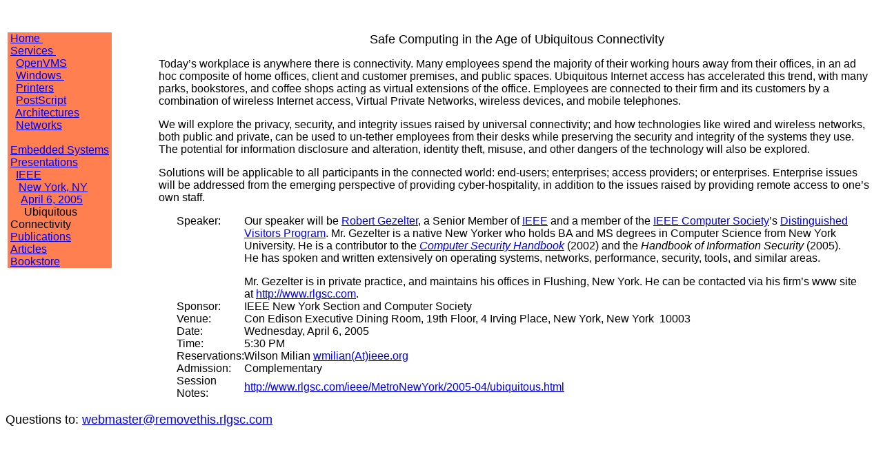

--- FILE ---
content_type: text/html
request_url: http://www.rlgsc.com/ieee/metronewyork/2005-04/announce.html
body_size: 2229
content:
<!doctype html public "-//w3c//dtd html 4.0 transitional//en">
<html>
<head>
   <meta http-equiv="Content-Type" content="text/html; charset=iso-8859-1">
   <meta name="GENERATOR" content="Mozilla/4.73 [en] (Windows NT 5.0; U) [Netscape]">
   <title>IEEE New York - Safe Computing in the Age of Ubiquitous Connectivity</title>
</head>
<body>
&nbsp;
<br>&nbsp;
<table>
  <tr>
    <td valign=top WIDTH="12%">
      <table ALIGN=LEFT BORDER=0 CELLSPACING=0 CELLPADDING=0 BGCOLOR="#000000" >
        <tr ALIGN=LEFT>
          <td WIDTH="3%" BGCOLOR=coral>&nbsp;</td>
          <td BGCOLOR=coral width="95%"><font face="Helvetica"><font size=+0>
            <a href="../../../rlgsc.html">Home&nbsp;</a></font></font></td>
          <td WIDTH="2%" BGCOLOR=coral>&nbsp;</td></tr>
        <tr ALIGN=LEFT>
          <td WIDTH="3%" BGCOLOR=coral>&nbsp;</td>
          <td BGCOLOR=coral><font face="Helvetica"><font size=+0><a href="../../../services.html">Services&nbsp;</a></font></font></td>
          <td WIDTH="2%" BGCOLOR=coral>&nbsp;</td></tr>
        <tr ALIGN=LEFT>
          <td WIDTH="3%" BGCOLOR=coral>&nbsp;</td>
          <td BGCOLOR=coral><font face="Helvetica"><font size=+0>&nbsp; <a href="../../../openvms/openvms.html">OpenVMS</a></font></font></td>
          <td WIDTH="2%" BGCOLOR=coral>&nbsp;</td></tr>
        <tr ALIGN=LEFT>
          <td WIDTH="3%" BGCOLOR=coral>&nbsp;</td>
          <td BGCOLOR=coral><font face="Helvetica"><font size=+0>&nbsp; <a href="../../../windows/windows.html">Windows&nbsp;</a></font></font></td>
          <td WIDTH="2%" BGCOLOR=coral>&nbsp;</td></tr>
        <tr ALIGN=LEFT>
          <td WIDTH="3%" BGCOLOR=coral>&nbsp;</td>
          <td BGCOLOR=coral><font face="Helvetica"><font size=+0>&nbsp; <a href="../../../printers/printers.html">Printers</a></font></font></td>
          <td WIDTH="2%" BGCOLOR=coral>&nbsp;</td></tr>
        <tr ALIGN=LEFT>
          <td WIDTH="3%" BGCOLOR=coral>&nbsp;</td>
          <td BGCOLOR=coral><font face="Helvetica"><font size=+0>&nbsp; <a href="../../../printers/printers.html">PostScript</a></font></font></td>
          <td WIDTH="2%" BGCOLOR=coral>&nbsp;</td></tr>
        <tr ALIGN=LEFT>
          <td WIDTH="3%" BGCOLOR=coral>&nbsp;</td>
          <td BGCOLOR=coral><font face="Helvetica"><font size=+0>&nbsp; <a href="../../../architectures/architectures.html">Architectures</a></font></font></td>
          <td WIDTH="2%" BGCOLOR=coral>&nbsp;</td></tr>
        <tr ALIGN=LEFT>
          <td WIDTH="3%" BGCOLOR=coral>&nbsp;</td>
          <td BGCOLOR=coral><font face="Helvetica"><font size=+0>&nbsp; <a href="../../../networks/networks.html">Networks</a></font></font></td>
          <td WIDTH="2%" BGCOLOR=coral>&nbsp;</td></tr>
        <tr ALIGN=LEFT>
          <td WIDTH="3%" BGCOLOR=coral>&nbsp;</td>
          <td BGCOLOR=coral><font face="Helvetica"><font size=+0>&nbsp; <a href="../../../embedded/embedded.html">Embedded&nbsp;Systems</a></font></font></td>
          <td WIDTH="2%" BGCOLOR=coral>&nbsp;</td></tr>
        <tr ALIGN=LEFT>
          <td WIDTH="3%" BGCOLOR=coral>&nbsp;</td>
          <td BGCOLOR=coral><font face="Helvetica"><font size=+0><a href="../../../presentations.html">Presentations</a></font></font></td>
          <td WIDTH="2%" BGCOLOR=coral>&nbsp;</td></tr>
        <tr ALIGN=LEFT>
          <td WIDTH="3%" BGCOLOR=coral>&nbsp;</td>
          <td BGCOLOR=coral><font face="Helvetica"><font size=+0>&nbsp; <a href="../../index.html">IEEE</a></font></font></td>
          <td WIDTH="2%" BGCOLOR=coral>&nbsp;</td></tr>
        <tr ALIGN=LEFT>
          <td WIDTH="3%" BGCOLOR=coral>&nbsp;</td>
          <td BGCOLOR=coral><font face="Helvetica"><font size=+0>&nbsp;&nbsp; <a href="../index.html">New York, NY</a></font></font></td>
          <td WIDTH="2%" BGCOLOR=coral>&nbsp;</td></tr>
        <tr ALIGN=LEFT>
          <td WIDTH="3%" BGCOLOR=coral>&nbsp;</td>
          <td BGCOLOR=coral><font face="Helvetica"><font size=+0>&nbsp;&nbsp;&nbsp; <a href="index.html">April 6, 2005</a></font></font></td>
          <td WIDTH="2%" BGCOLOR=coral>&nbsp;</td></tr>
        <tr ALIGN=LEFT>
          <td WIDTH="3%" BGCOLOR=coral>&nbsp;</td>
          <td BGCOLOR=coral><font face="Helvetica"><font size=+0>&nbsp;&nbsp;&nbsp;&nbsp; Ubiquitous Connectivity</font></font></td>
          <td WIDTH="2%" BGCOLOR=coral>&nbsp;</td></tr>
        <tr ALIGN=LEFT>
          <td WIDTH="3%" BGCOLOR=coral>&nbsp;</td>
          <td BGCOLOR=coral><font face="Helvetica"><font size=+0><a href="../../../publications.html">Publications</a></font></font></td>
          <td WIDTH="2%" BGCOLOR=coral>&nbsp;</td></tr>
        <tr ALIGN=LEFT>
          <td WIDTH="3%" BGCOLOR=coral>&nbsp;</td>
          <td BGCOLOR=coral><font face="Helvetica"><font size=+0><a href="../../../publications.html">Articles</a></font></font></td>
          <td WIDTH="2%" BGCOLOR=coral>&nbsp;</td></tr>
        <tr ALIGN=LEFT>
          <td WIDTH="3%" BGCOLOR=coral>&nbsp;</td>
          <td BGCOLOR=coral><font face="Helvetica"><font size=+0><a href="../../../bookstore/bookstore.html">Bookstore</a></font></font></td>
          <td WIDTH="2%" BGCOLOR=coral>&nbsp;</td></tr>
        </table>
      </td>
    <td WIDTH="5%">&nbsp;</td>
    <td VALIGN=TOP>
      <center><font face="Helvetica" size=4>
        Safe Computing in the Age of Ubiquitous Connectivity</font></center>
      <p><font face="Helvetica" size=3>
Today’s workplace is anywhere there is connectivity. Many employees spend the majority of their working hours 
away from their offices, in an ad hoc composite of home offices, client and customer premises, and public spaces. 
Ubiquitous Internet access has accelerated this trend, with many parks, bookstores, and coffee shops acting as 
virtual extensions of the office. Employees are connected to their firm and its customers by a combination of 
wireless Internet access, Virtual Private Networks, wireless devices, and mobile telephones.
<p>
We will explore the privacy, security, and integrity issues raised by universal connectivity; and 
how technologies like wired and wireless networks, both public and private, can be used to un-tether 
employees from their desks while preserving the security and integrity of the systems they use. The 
potential for information disclosure and alteration, identity theft, misuse, and other dangers of the 
technology will also be explored.
<p>
Solutions will be applicable to all participants in the connected world: end-users; enterprises; 
access providers; or enterprises. Enterprise issues will be addressed from the emerging perspective 
of providing cyber-hospitality, in addition to the issues raised by providing remote access to one’s 
own staff.

<br>
<p>
<p>
  <table vspace=10 BORDER=0 CELLSPACING=0 CELLPADDING=0 align=CENTER WIDTH="95%" >
    <tr>
      <td valign="top"><font face="Helvetica" size=3>
         Speaker:</font></td>
      <td><font face="Helvetica" size=3>
Our speaker will be 
<a href="http://www.rlgsc.com/default.html?Source=RLGSCIEEE-MetroNewYork-Ubiquitous1">Robert Gezelter</a>,
a Senior Member of <a href="http://www.ieee.org">IEEE</a> and a member of the 
<a href="http://www.computer.org">IEEE Computer Society</a>’s 
<a href="http://www.computer.org/chapter/DVP/Northamerica.htm">Distinguished Visitors Program</a>. 
Mr.&nbsp;Gezelter is a native New Yorker who holds BA and MS degrees in Computer Science 
from New York University. He is a contributor to the 
<a href="http://www.computersecurityhandbook.com"><em>Computer Security Handbook</em></a> (2002)
and the <em>Handbook of Information Security</em> (2005). He has spoken and written extensively on 
operating systems, networks, performance, security, tools, and similar areas.
<p>
Mr.&nbsp;Gezelter is in private practice, and maintains his offices in Flushing, New York. 
He can be contacted via his firm’s www site at 
<a href="http://www.rlgsc.com/default.html?Source=RLGSCIEEE-MetroNewYork-Ubiquitous2">http://www.rlgsc.com</a>.

		<br><p>
		</font></td></tr>
    <tr>
      <td><font face="Helvetica" size=3>
         Sponsor:</font></td>
      <td><font face="Helvetica" size=3>
        IEEE New York Section and Computer Society
        </font></td></tr>
    <tr>
      <td><font face="Helvetica" size=3>
         Venue:</font></td>
      <td><font face="Helvetica" size=3>
        Con Edison Executive Dining Room, 19th Floor, 4 Irving Place, New York, New York&nbsp;&nbsp;10003
        </font></td></tr>
    <tr>
      <td><font face="Helvetica" size=3>
         Date:</font></td>
      <td><font face="Helvetica" size=3>
        Wednesday, April 6, 2005
        </font></td></tr>
    <tr>
      <td><font face="Helvetica" size=3>
         Time:</font></td>
      <td><font face="Helvetica" size=3>
        5:30 PM
        </font></td></tr>
    <tr>
      <td><font face="Helvetica" size=3>
         Reservations:</font></td>
      <td><font face="Helvetica" size=3>
         Wilson Milian <a href="mailto: wmilian(At)ieee.org">
         wmilian(At)ieee.org</a>
        </font></td></tr>
    <tr>
      <td><font face="Helvetica" size=3>
         Admission:</font></td>
      <td><font face="Helvetica" size=3>
         Complementary
        </font></td></tr>
    <tr>
      <td><font face="Helvetica" size=3>
         Session Notes:</font></td>
      <td><font face="Helvetica" size=3>
        <a href="ubiquitous.html">
        http://www.rlgsc.com/ieee/MetroNewYork/2005-04/ubiquitous.html</a>
        </font></td></tr>
      </table>
      </tr>
    </table>

<p><font face="Helvetica" size=4>Questions to:
<a href="mailto: webmaster@removethis.rlgsc.com">webmaster@removethis.rlgsc.com</a></font>
<br>&nbsp;
<br>&nbsp;
<br>&nbsp;
<br>&nbsp;
</body>
</html>
